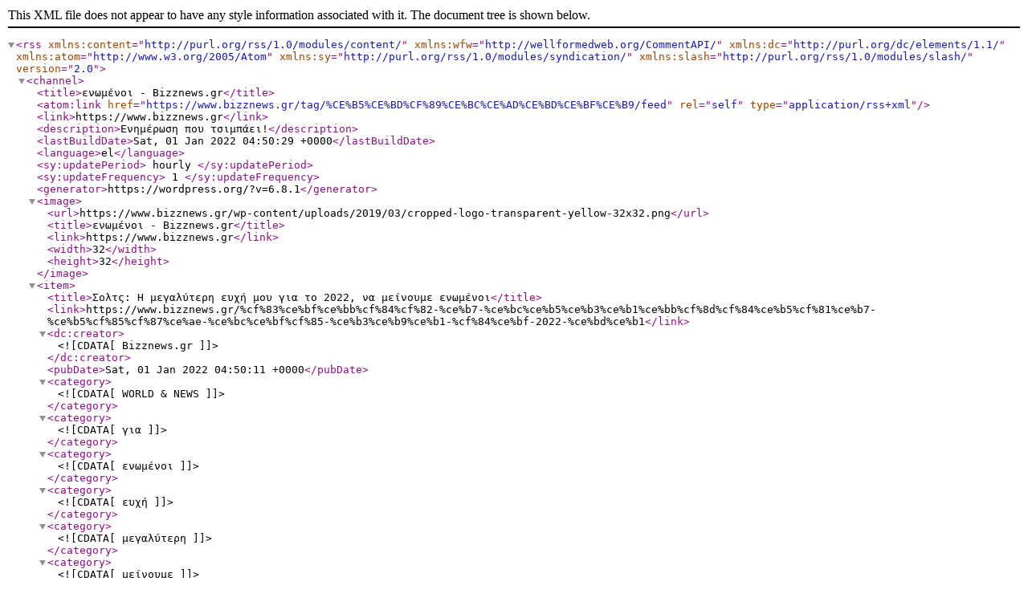

--- FILE ---
content_type: text/xml;charset=UTF-8
request_url: https://www.bizznews.gr/tag/%CE%B5%CE%BD%CF%89%CE%BC%CE%AD%CE%BD%CE%BF%CE%B9/feed
body_size: 4063
content:
<?xml version="1.0" encoding="UTF-8"?><rss version="2.0"
	xmlns:content="http://purl.org/rss/1.0/modules/content/"
	xmlns:wfw="http://wellformedweb.org/CommentAPI/"
	xmlns:dc="http://purl.org/dc/elements/1.1/"
	xmlns:atom="http://www.w3.org/2005/Atom"
	xmlns:sy="http://purl.org/rss/1.0/modules/syndication/"
	xmlns:slash="http://purl.org/rss/1.0/modules/slash/"
	>

<channel>
	<title>ενωμένοι - Bizznews.gr</title>
	<atom:link href="https://www.bizznews.gr/tag/%CE%B5%CE%BD%CF%89%CE%BC%CE%AD%CE%BD%CE%BF%CE%B9/feed" rel="self" type="application/rss+xml" />
	<link>https://www.bizznews.gr</link>
	<description>Ενημέρωση που τσιμπάει!</description>
	<lastBuildDate>Sat, 01 Jan 2022 04:50:29 +0000</lastBuildDate>
	<language>el</language>
	<sy:updatePeriod>
	hourly	</sy:updatePeriod>
	<sy:updateFrequency>
	1	</sy:updateFrequency>
	<generator>https://wordpress.org/?v=6.8.1</generator>

<image>
	<url>https://www.bizznews.gr/wp-content/uploads/2019/03/cropped-logo-transparent-yellow-32x32.png</url>
	<title>ενωμένοι - Bizznews.gr</title>
	<link>https://www.bizznews.gr</link>
	<width>32</width>
	<height>32</height>
</image> 
	<item>
		<title>Σολτς: Η μεγαλύτερη ευχή μου για το 2022, να μείνουμε ενωμένοι</title>
		<link>https://www.bizznews.gr/%cf%83%ce%bf%ce%bb%cf%84%cf%82-%ce%b7-%ce%bc%ce%b5%ce%b3%ce%b1%ce%bb%cf%8d%cf%84%ce%b5%cf%81%ce%b7-%ce%b5%cf%85%cf%87%ce%ae-%ce%bc%ce%bf%cf%85-%ce%b3%ce%b9%ce%b1-%cf%84%ce%bf-2022-%ce%bd%ce%b1</link>
		
		<dc:creator><![CDATA[Bizznews.gr]]></dc:creator>
		<pubDate>Sat, 01 Jan 2022 04:50:11 +0000</pubDate>
				<category><![CDATA[WORLD & NEWS]]></category>
		<category><![CDATA[για]]></category>
		<category><![CDATA[ενωμένοι]]></category>
		<category><![CDATA[ευχή]]></category>
		<category><![CDATA[μεγαλύτερη]]></category>
		<category><![CDATA[μείνουμε]]></category>
		<category><![CDATA[μου]]></category>
		<category><![CDATA[να]]></category>
		<category><![CDATA[Σολτς]]></category>
		<category><![CDATA[το]]></category>
		<guid isPermaLink="false">https://www.bizznews.gr/%cf%83%ce%bf%ce%bb%cf%84%cf%82-%ce%b7-%ce%bc%ce%b5%ce%b3%ce%b1%ce%bb%cf%8d%cf%84%ce%b5%cf%81%ce%b7-%ce%b5%cf%85%cf%87%ce%ae-%ce%bc%ce%bf%cf%85-%ce%b3%ce%b9%ce%b1-%cf%84%ce%bf-2022-%ce%bd%ce%b1</guid>

					<description><![CDATA[<div style="margin-bottom:20px;"><img width="750" height="400" src="https://www.bizznews.gr/wp-content/uploads/2022/01/SOLTS2021.jpg" class="attachment-post-thumbnail size-post-thumbnail wp-post-image" alt="" decoding="async" fetchpriority="high" srcset="https://www.bizznews.gr/wp-content/uploads/2022/01/SOLTS2021.jpg 750w, https://www.bizznews.gr/wp-content/uploads/2022/01/SOLTS2021-640x341.jpg 640w" sizes="(max-width: 750px) 100vw, 750px" /></div><p>Η μεγαλύτερη ευχή μου για το 2022, να μείνουμε ενωμένοι!, δήλωσε ο Όλαφ Σολτς στο πρώτο Πρωτοχρονιάτικο μήνυμά του με την ιδιότητα του Καγκελάριου και προέβλεψε ότι μπαίνουμε σε μια νέα εποχή, η οποία θα είναι καλή, εφόσον κι εμείς παραμείνουμε ενεργοί. Το να πάρουμε αποφασιστικά τη μοίρα μας στα χέρια μας μπορεί να κάνει [&#8230;]</p>
<p>The post <a href="https://www.bizznews.gr/%cf%83%ce%bf%ce%bb%cf%84%cf%82-%ce%b7-%ce%bc%ce%b5%ce%b3%ce%b1%ce%bb%cf%8d%cf%84%ce%b5%cf%81%ce%b7-%ce%b5%cf%85%cf%87%ce%ae-%ce%bc%ce%bf%cf%85-%ce%b3%ce%b9%ce%b1-%cf%84%ce%bf-2022-%ce%bd%ce%b1">Σολτς: Η μεγαλύτερη ευχή μου για το 2022, να μείνουμε ενωμένοι</a> first appeared on <a href="https://www.bizznews.gr">Bizznews.gr</a>.</p>]]></description>
										<content:encoded><![CDATA[<div style="margin-bottom:20px;"><img width="750" height="400" src="https://www.bizznews.gr/wp-content/uploads/2022/01/SOLTS2021.jpg" class="attachment-post-thumbnail size-post-thumbnail wp-post-image" alt="" decoding="async" srcset="https://www.bizznews.gr/wp-content/uploads/2022/01/SOLTS2021.jpg 750w, https://www.bizznews.gr/wp-content/uploads/2022/01/SOLTS2021-640x341.jpg 640w" sizes="(max-width: 750px) 100vw, 750px" /></div><p></p>
<div>
<p>Η μεγαλύτερη ευχή μου για το 2022, να μείνουμε ενωμένοι!, δήλωσε ο Όλαφ Σολτς στο πρώτο Πρωτοχρονιάτικο μήνυμά του με την ιδιότητα του Καγκελάριου και προέβλεψε ότι μπαίνουμε σε μια νέα εποχή, η οποία θα είναι καλή, εφόσον κι εμείς παραμείνουμε ενεργοί.</p>
<p>Το να πάρουμε αποφασιστικά τη μοίρα μας στα χέρια μας μπορεί να κάνει τη διαφορά, συνέχισε ο Καγκελάριος και κάλεσε τους πολίτες να τηρούν τους κανόνες προστασίας και να εμβολιάζονται. Παρακαλώ, λάβετε πολύ σοβαρά υπ&#8217; όψιν τους περιορισμούς. Για την προστασία σας, για την προστασία της οικογένειάς σας. Πρέπει να είμαστε πιο γρήγοροι από τον ιό. Απευθύνω λοιπόν για μία ακόμη φορά έκκληση: εμβολιαστείτε!, συνέχισε ο Όλαφ Σολτς και ευχαρίστησε ιδιαίτερα το ιατρικό και νοσηλευτικό προσωπικό για αυτό που κάνετε για όλους εμάς, για τη χώρα μας. Ας κάνουμε τα πάντα μαζί &#8211;αλλά πραγματικά τα πάντα&#8211; προκειμένου να μπορέσουμε τη νέα χρονιά να νικήσουμε επιτέλους τον κορονοϊό, τόνισε, ενώ, αναφερόμενος στους επικριτές των μέτρων που λαμβάνονται, ζήτησε σεβασμό στη διαφορετική άποψη, ειδικά για ένα θέμα όπως η πανδημία: Πολλές φορές είναι εξουθενωτικό, αλλά μια ισχυρή κοινωνία μπορεί να αντέξει τις αντιφάσεις, εάν ακούμε ο ένας τον άλλον και σεβόμαστε ο ένας τον άλλον.</p>
</div>
<p><a target="_blank" href="https://www.madata.gr/epikairotita/world/826571-solts-h-megalyterh-eychh-moy-gia-to-2022-na-meinoyme-enomenoi.html" rel="noopener">πηγή</a></p><p>The post <a href="https://www.bizznews.gr/%cf%83%ce%bf%ce%bb%cf%84%cf%82-%ce%b7-%ce%bc%ce%b5%ce%b3%ce%b1%ce%bb%cf%8d%cf%84%ce%b5%cf%81%ce%b7-%ce%b5%cf%85%cf%87%ce%ae-%ce%bc%ce%bf%cf%85-%ce%b3%ce%b9%ce%b1-%cf%84%ce%bf-2022-%ce%bd%ce%b1">Σολτς: Η μεγαλύτερη ευχή μου για το 2022, να μείνουμε ενωμένοι</a> first appeared on <a href="https://www.bizznews.gr">Bizznews.gr</a>.</p>]]></content:encoded>
					
		
		
			</item>
		<item>
		<title>Ιστορικό διάγγελμα Βασίλισσας Ελισάβετ: Μαζί θα νικήσουμε την νόσο και αν μείνουμε ενωμένοι θα το ξεπεράσουμε</title>
		<link>https://www.bizznews.gr/%ce%b9%cf%83%cf%84%ce%bf%cf%81%ce%b9%ce%ba%cf%8c-%ce%b4%ce%b9%ce%ac%ce%b3%ce%b3%ce%b5%ce%bb%ce%bc%ce%b1-%ce%b2%ce%b1%cf%83%ce%af%ce%bb%ce%b9%cf%83%cf%83%ce%b1%cf%82-%ce%b5%ce%bb%ce%b9%cf%83%ce%ac</link>
		
		<dc:creator><![CDATA[Bizznews.gr]]></dc:creator>
		<pubDate>Sun, 05 Apr 2020 20:16:34 +0000</pubDate>
				<category><![CDATA[WORLD & NEWS]]></category>
		<category><![CDATA[αν]]></category>
		<category><![CDATA[βασίλισσας]]></category>
		<category><![CDATA[διάγγελμα]]></category>
		<category><![CDATA[Ελισάβετ]]></category>
		<category><![CDATA[ενωμένοι]]></category>
		<category><![CDATA[θα]]></category>
		<category><![CDATA[ιστορικό]]></category>
		<category><![CDATA[και]]></category>
		<category><![CDATA[μαζί]]></category>
		<category><![CDATA[μείνουμε]]></category>
		<category><![CDATA[νικήσουμε]]></category>
		<category><![CDATA[νόσο]]></category>
		<category><![CDATA[ξεπεράσουμε]]></category>
		<category><![CDATA[την]]></category>
		<category><![CDATA[το]]></category>
		<guid isPermaLink="false">https://www.bizznews.gr/%ce%b9%cf%83%cf%84%ce%bf%cf%81%ce%b9%ce%ba%cf%8c-%ce%b4%ce%b9%ce%ac%ce%b3%ce%b3%ce%b5%ce%bb%ce%bc%ce%b1-%ce%b2%ce%b1%cf%83%ce%af%ce%bb%ce%b9%cf%83%cf%83%ce%b1%cf%82-%ce%b5%ce%bb%ce%b9%cf%83%ce%ac</guid>

					<description><![CDATA[<div style="margin-bottom:20px;"><img width="600" height="350" src="https://www.bizznews.gr/wp-content/uploads/2020/04/elisabetdiaggelma2025.jpg" class="attachment-post-thumbnail size-post-thumbnail wp-post-image" alt="" decoding="async" /></div><p>Η τραγική κατάσταση που επικρατεί στην Βρετανία λόγω κορωνοϊού ανάγκασε την βασίλισσα Ελισάβετ να απευθύνει διάγγελμα στον βρετανικό λαό. Επιλογή που δεν είναι συνηθισμένη καθώς αυτή ήταν η τέταρτη μόλις φορά που πήρε τέτοια πρωτοβουλία. Ήταν ένα μήνυμα που απευθύνθηκε σε όλους, απ’ άκρη σ’ άκρη, σε όλη τη γη. Η μακροβιότερη μονάρχης του κόσμου [&#8230;]</p>
<p>The post <a href="https://www.bizznews.gr/%ce%b9%cf%83%cf%84%ce%bf%cf%81%ce%b9%ce%ba%cf%8c-%ce%b4%ce%b9%ce%ac%ce%b3%ce%b3%ce%b5%ce%bb%ce%bc%ce%b1-%ce%b2%ce%b1%cf%83%ce%af%ce%bb%ce%b9%cf%83%cf%83%ce%b1%cf%82-%ce%b5%ce%bb%ce%b9%cf%83%ce%ac">Ιστορικό διάγγελμα Βασίλισσας Ελισάβετ: Μαζί θα νικήσουμε την νόσο και αν μείνουμε ενωμένοι θα το ξεπεράσουμε</a> first appeared on <a href="https://www.bizznews.gr">Bizznews.gr</a>.</p>]]></description>
										<content:encoded><![CDATA[<div style="margin-bottom:20px;"><img width="600" height="350" src="https://www.bizznews.gr/wp-content/uploads/2020/04/elisabetdiaggelma2025.jpg" class="attachment-post-thumbnail size-post-thumbnail wp-post-image" alt="" decoding="async" loading="lazy" /></div><p></p>
<div>
<p>Η τραγική κατάσταση που επικρατεί στην Βρετανία λόγω κορωνοϊού ανάγκασε την βασίλισσα Ελισάβετ να απευθύνει διάγγελμα στον βρετανικό λαό.</p>
<p>Επιλογή που δεν είναι συνηθισμένη καθώς αυτή ήταν η τέταρτη μόλις φορά που πήρε τέτοια πρωτοβουλία.</p>
<p>Ήταν ένα μήνυμα που απευθύνθηκε σε όλους, απ’ άκρη σ’ άκρη, σε όλη τη γη. Η μακροβιότερη μονάρχης του κόσμου ήταν συγκινητική και με στοργικό τρόπο έστειλε μήνυμα ελπίδας.</p>
<p>“Θα συναντηθούμε ξανά” είπε, με την οικογένεια και τους φίλους μας, ωστόσο τόνισε πως το σημαντικό αυτή την στιγμή είναι να προστατεύσουμε τους εαυτούς μας και τους γύρω μας. “Είναι το σωστό”, τόνισε.</p>
<p>“Μιλάω μαζί σας σε δύσκολους καιρούς. Αν και αντιμετωπίσαμε προκλήσεις στο παρελθόν, αυτή εδώ είναι διαφορετική. Αυτή τη φορά, ενώνουμε τις δυνάμεις μας με όλα τα κράτη του κόσμου, σε μια κοινή προσπάθεια, εκμεταλλευόμενοι τα μεγάλα πλεονεκτήματα της επιστήμης και της ενστικτώδους συμπόνοιας για να θεραπευτούμε”, τόνισε.</p>
<p>Και συνέχισε: “Θέλω να ευχαριστήσω τους γιατρούς και όλους όσους εργάζονται καθημερινά έξω από τα σπίτια τους. Ευχαριστώ εσάς που μένετε σπίτι σας. Μαζί θα νικήσουμε την νόσο και αν μείνουμε ενωμένοι θα το ξεπεράσουμε. Όλοι θα θυμούνται με περηφάνια για το πώς έδωσαν την μάχη.”</p>
<p>“Μου θυμίζει το πρώτο διάγγελμα που έκανα το 1940 με την αδερφή μου σε όσα παιδιά είχαν χάσει τα σπίτια τους. Σήμερα όλοι αισθάνονται τον πόνο για τον χωρισμό από τους αγαπημένους τους”, είπε σε άλλο σημείο του μηνύματός της, κατά το οποίο προβλήθηκε κι αυτό το ιστορικό ντοκουμέντο.</p>
<p>Αυτό σήμερα είναι διαφορετικό. Θα πετύχουμε και αυτό θα ανήκει σε καθέναν από εμάς. Οι καλύτερες ημέρες θα γυρίσουν και θα είμαστε με τους δικούς μας ανθρώπους. Στέλνω σε όλους μας τις ευχές μου”.</p>
<blockquote class="twitter-tweet">
<p lang="en" dir="ltr">Her Majesty The Queen addresses the UK and the Commonwealth in a special broadcast recorded at Windsor Castle. <a href="https://t.co/HjO1uiV1Tm">pic.twitter.com/HjO1uiV1Tm</a></p>
<p>— The Royal Family (@RoyalFamily) <a href="https://twitter.com/RoyalFamily/status/1246875266334539777?ref_src=twsrc%5Etfw">April 5, 2020</a></p></blockquote>
<p>Ο απολογισμός των νεκρών από τον νέο κορονοϊό στη Βρετανία αυξήθηκε κατά 621 και ανέρχεται πλέον σε 4.934 (έως τις 19.00 ώρα Ελλάδας της 4ης Απριλίου), έγινε γνωστό από το υπουργείο Υγείας. Έως τις 11.00 το πρωί ώρα Ελλάδας σήμερα, συνολικά εξετάστηκαν 195.524 άνθρωποι εκ των οποίων οι 47.806 διαγνώστηκαν με τη νόσο Covid-19, έγινε γνωστό από το υπουργείο.</p>
</div>
<p><script async src="https://platform.twitter.com/widgets.js" charset="utf-8"></script><br />
<br /><a target="_blank" href="https://www.madata.gr/epikairotita/world/735455-istoriko-diaggelma-vasilissas-elisavet-mazi-tha-nikhsoyme-thn-noso-kai-an-meinoyme-enomenoi-tha-to-xeperasoyme.html" rel="noopener noreferrer">πηγή</a></p><p>The post <a href="https://www.bizznews.gr/%ce%b9%cf%83%cf%84%ce%bf%cf%81%ce%b9%ce%ba%cf%8c-%ce%b4%ce%b9%ce%ac%ce%b3%ce%b3%ce%b5%ce%bb%ce%bc%ce%b1-%ce%b2%ce%b1%cf%83%ce%af%ce%bb%ce%b9%cf%83%cf%83%ce%b1%cf%82-%ce%b5%ce%bb%ce%b9%cf%83%ce%ac">Ιστορικό διάγγελμα Βασίλισσας Ελισάβετ: Μαζί θα νικήσουμε την νόσο και αν μείνουμε ενωμένοι θα το ξεπεράσουμε</a> first appeared on <a href="https://www.bizznews.gr">Bizznews.gr</a>.</p>]]></content:encoded>
					
		
		
			</item>
	</channel>
</rss>
